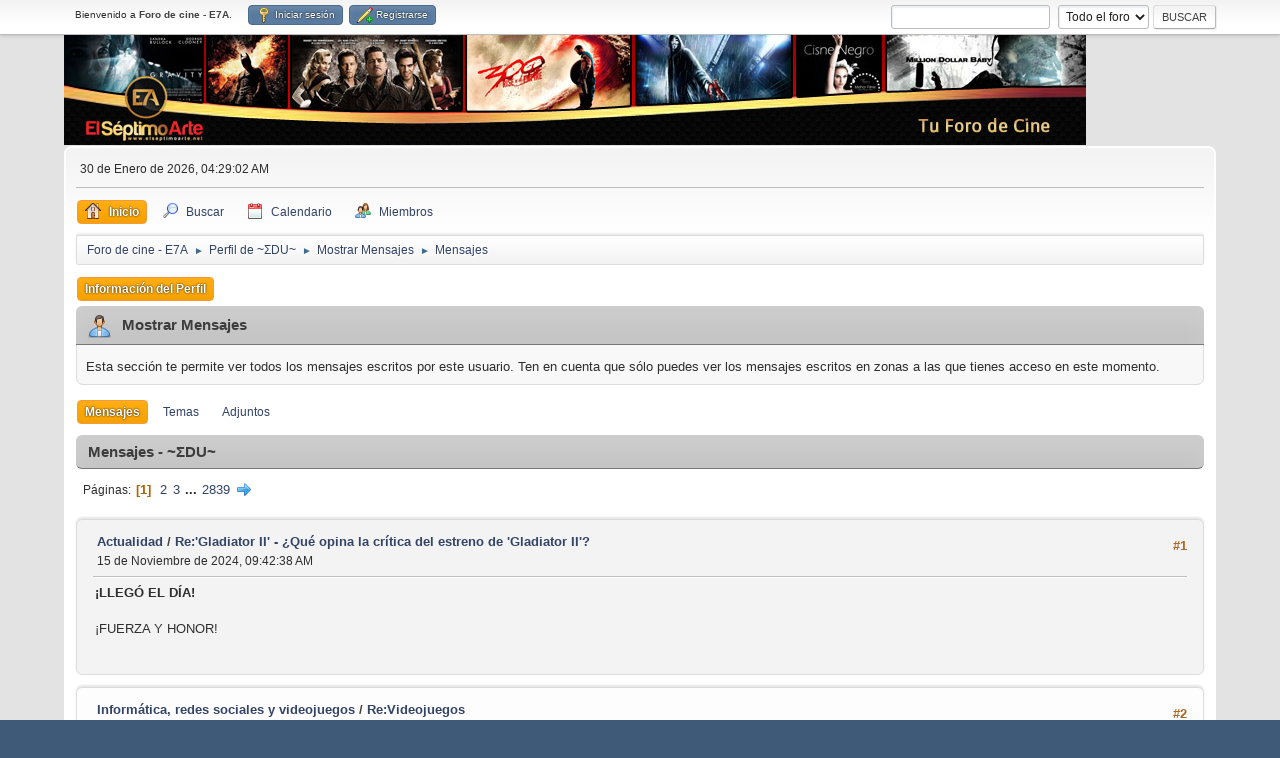

--- FILE ---
content_type: text/html; charset=UTF-8
request_url: https://www.elseptimoarte.net/foro/index.php?PHPSESSID=jghar1m0rhvtp648vnt1hraf97&action=profile;area=showposts;sa=messages;u=636
body_size: 5868
content:
<!DOCTYPE html>
<html lang="es-ES">
<head>
	<meta charset="UTF-8">
	<link rel="stylesheet" href="https://www.elseptimoarte.net/foro/Themes/default/css/minified_7ac2ad7f6506111647c329362fa0afd1.css?smf214_1709032789">
	<script>
		var smf_theme_url = "https://www.elseptimoarte.net/foro/Themes/default";
		var smf_default_theme_url = "https://www.elseptimoarte.net/foro/Themes/default";
		var smf_images_url = "https://www.elseptimoarte.net/foro/Themes/default/images";
		var smf_smileys_url = "https://www.elseptimoarte.net/foro/Smileys";
		var smf_smiley_sets = "fugue,aaron,akyhne,cinefilos";
		var smf_smiley_sets_default = "cinefilos";
		var smf_avatars_url = "https://www.elseptimoarte.net/foro/avatars";
		var smf_scripturl = "https://www.elseptimoarte.net/foro/index.php?PHPSESSID=jghar1m0rhvtp648vnt1hraf97&amp;";
		var smf_iso_case_folding = false;
		var smf_charset = "UTF-8";
		var smf_session_id = "e4b4d304674c8221b6575ec0bf0a5254";
		var smf_session_var = "e30cb29";
		var smf_member_id = 0;
		var ajax_notification_text = 'Cargando...';
		var help_popup_heading_text = '¿Estás algo perdido? Déjame explicarte:';
		var banned_text = 'Lo siento Visitante, tienes el acceso denegado a este foro!';
		var smf_txt_expand = 'Expandir';
		var smf_txt_shrink = 'Encoger';
		var smf_collapseAlt = 'Ocultar';
		var smf_expandAlt = 'Mostrar';
		var smf_quote_expand = false;
		var allow_xhjr_credentials = false;
	</script>
	<script src="https://ajax.googleapis.com/ajax/libs/jquery/3.6.3/jquery.min.js"></script>
	<script src="https://www.elseptimoarte.net/foro/Themes/default/scripts/minified_76e6224f143c898b428ad5a9dc8fdc82.js?smf214_1709032789"></script>
	<script>
	var smf_you_sure ='¿Estás seguro de que quieres hacerlo?';
	</script>
	<title>Mostrar Mensajes - ~ΣDU~</title>
	<meta name="viewport" content="width=device-width, initial-scale=1">
	<meta prefix="og: https://ogp.me/ns#" property="og:site_name" content="Foro de cine - E7A">
	<meta prefix="og: https://ogp.me/ns#" property="og:title" content="Mostrar Mensajes - ~ΣDU~">
	<meta prefix="og: https://ogp.me/ns#" property="og:description" content="Mostrar Mensajes - ~ΣDU~">
	<meta name="description" content="Mostrar Mensajes - ~ΣDU~">
	<meta prefix="og: https://ogp.me/ns#" property="og:type" content="profile">
	<meta name="theme-color" content="#557EA0">
	<link rel="help" href="https://www.elseptimoarte.net/foro/index.php?PHPSESSID=jghar1m0rhvtp648vnt1hraf97&amp;action=help">
	<link rel="contents" href="https://www.elseptimoarte.net/foro/index.php?PHPSESSID=jghar1m0rhvtp648vnt1hraf97&amp;">
	<link rel="search" href="https://www.elseptimoarte.net/foro/index.php?PHPSESSID=jghar1m0rhvtp648vnt1hraf97&amp;action=search">
	<link rel="alternate" type="application/rss+xml" title="Foro de cine - E7A - RSS" href="https://www.elseptimoarte.net/foro/index.php?PHPSESSID=jghar1m0rhvtp648vnt1hraf97&amp;action=.xml;type=rss2">
	<link rel="alternate" type="application/atom+xml" title="Foro de cine - E7A - Atom" href="https://www.elseptimoarte.net/foro/index.php?PHPSESSID=jghar1m0rhvtp648vnt1hraf97&amp;action=.xml;type=atom">
	<script type="text/javascript">
		$(document).ready(function() {

		var oTwitter = $('a[href*="twitter.com"][href*="/status"]');
		if (oTwitter.length > 0) {
			oTwitter.each(function() {
				var oHolder = $(this);
				var sStr = $(this).attr('href');
				sStr = sStr.split('?')[0];
				var oStr = sStr;
				sStr = sStr.replace(/\/+$/, "");
				sStr = sStr.substr(sStr.lastIndexOf('/') + 1);
				$.getJSON("https://www.elseptimoarte.net/foro/tweet-cache.php?id=" + sStr + "&url=" + oStr, function(data) {
					oHolder.before(data.html);
				});
			});
		}
		
		
		var oTwitter = $('a[href*="x.com"][href*="/status"]');
		if (oTwitter.length > 0) {
			oTwitter.each(function() {
				var oHolder = $(this);
				var sStr = $(this).attr('href');
				sStr = sStr.split('?')[0];
				var oStr = sStr;
				sStr = sStr.replace(/\/+$/, "");
				sStr = sStr.substr(sStr.lastIndexOf('/') + 1);
				$.getJSON("https://www.elseptimoarte.net/foro/tweet-cache.php?id=" + sStr + "&url=" + oStr, function(data) {
					oHolder.before(data.html);
				});
			});
		}
		

		});
	</script>
		<script async src="https://www.googletagmanager.com/gtag/js?id='G-0L2RGEFK4Y'"></script>
		<script>
			window.dataLayer = window.dataLayer || [];
			function gtag(){dataLayer.push(arguments);}
			gtag('js', new Date());

			gtag('config',  'G-0L2RGEFK4Y');
		</script>
</head>
<body id="chrome" class="action_profile">
<div id="footerfix">
	<div id="top_section">
		<div class="inner_wrap">
			<ul class="floatleft" id="top_info">
				<li class="welcome">
					Bienvenido a <strong>Foro de cine - E7A</strong>.
				</li>
				<li class="button_login">
					<a href="https://www.elseptimoarte.net/foro/index.php?PHPSESSID=jghar1m0rhvtp648vnt1hraf97&amp;action=login" class="open" onclick="return reqOverlayDiv(this.href, 'Iniciar sesión', 'login');">
						<span class="main_icons login"></span>
						<span class="textmenu">Iniciar sesión</span>
					</a>
				</li>
				<li class="button_signup">
					<a href="https://www.elseptimoarte.net/foro/index.php?PHPSESSID=jghar1m0rhvtp648vnt1hraf97&amp;action=signup" class="open">
						<span class="main_icons regcenter"></span>
						<span class="textmenu">Registrarse</span>
					</a>
				</li>
			</ul>
			<form id="search_form" class="floatright" action="https://www.elseptimoarte.net/foro/index.php?PHPSESSID=jghar1m0rhvtp648vnt1hraf97&amp;action=search2" method="post" accept-charset="UTF-8">
				<input type="search" name="search" value="">&nbsp;
				<select name="search_selection">
					<option value="all" selected>Todo el foro </option>
					<option value="members">Miembros </option>
				</select>
				<input type="submit" name="search2" value="Buscar" class="button">
				<input type="hidden" name="advanced" value="0">
			</form>
		</div><!-- .inner_wrap -->
	</div><!-- #top_section -->
	<div id="header">
		<h1 class="forumtitle">
			<a id="top" href="https://www.elseptimoarte.net/foro/index.php?PHPSESSID=jghar1m0rhvtp648vnt1hraf97&amp;"><img src="https://www.elseptimoarte.net/foro/Themes/default/images/banner.jpg" alt="Foro de cine - E7A"></a>
		</h1>
	</div>
	<div id="wrapper">
		<div id="upper_section">
			<div id="inner_section">
				<div id="inner_wrap" class="hide_720">
					<div class="user">
						<time datetime="2026-01-30T03:29:02Z">30 de Enero de 2026, 04:29:02 AM</time>
					</div>
				</div>
				<a class="mobile_user_menu">
					<span class="menu_icon"></span>
					<span class="text_menu">Menú Principal</span>
				</a>
				<div id="main_menu">
					<div id="mobile_user_menu" class="popup_container">
						<div class="popup_window description">
							<div class="popup_heading">Menú Principal
								<a href="javascript:void(0);" class="main_icons hide_popup"></a>
							</div>
							
					<ul class="dropmenu menu_nav">
						<li class="button_home">
							<a class="active" href="https://www.elseptimoarte.net/foro/index.php?PHPSESSID=jghar1m0rhvtp648vnt1hraf97&amp;">
								<span class="main_icons home"></span><span class="textmenu">Inicio</span>
							</a>
						</li>
						<li class="button_search">
							<a href="https://www.elseptimoarte.net/foro/index.php?PHPSESSID=jghar1m0rhvtp648vnt1hraf97&amp;action=search">
								<span class="main_icons search"></span><span class="textmenu">Buscar</span>
							</a>
						</li>
						<li class="button_calendar">
							<a href="https://www.elseptimoarte.net/foro/index.php?PHPSESSID=jghar1m0rhvtp648vnt1hraf97&amp;action=calendar">
								<span class="main_icons calendar"></span><span class="textmenu">Calendario</span>
							</a>
						</li>
						<li class="button_mlist subsections">
							<a href="https://www.elseptimoarte.net/foro/index.php?PHPSESSID=jghar1m0rhvtp648vnt1hraf97&amp;action=mlist">
								<span class="main_icons mlist"></span><span class="textmenu">Miembros</span>
							</a>
							<ul>
								<li>
									<a href="https://www.elseptimoarte.net/foro/index.php?PHPSESSID=jghar1m0rhvtp648vnt1hraf97&amp;action=mlist">
										Ver la lista de usuarios
									</a>
								</li>
								<li>
									<a href="https://www.elseptimoarte.net/foro/index.php?PHPSESSID=jghar1m0rhvtp648vnt1hraf97&amp;action=mlist;sa=search">
										Buscar usuarios
									</a>
								</li>
							</ul>
						</li>
					</ul><!-- .menu_nav -->
						</div>
					</div>
				</div>
				<div class="navigate_section">
					<ul>
						<li>
							<a href="https://www.elseptimoarte.net/foro/index.php?PHPSESSID=jghar1m0rhvtp648vnt1hraf97&amp;"><span>Foro de cine - E7A</span></a>
						</li>
						<li>
							<span class="dividers"> &#9658; </span>
							<a href="https://www.elseptimoarte.net/foro/index.php?PHPSESSID=jghar1m0rhvtp648vnt1hraf97&amp;action=profile;u=636"><span>Perfil de ~&#931;DU~</span></a>
						</li>
						<li>
							<span class="dividers"> &#9658; </span>
							<a href="https://www.elseptimoarte.net/foro/index.php?PHPSESSID=jghar1m0rhvtp648vnt1hraf97&amp;action=profile;u=636;area=showposts"><span>Mostrar Mensajes</span></a>
						</li>
						<li class="last">
							<span class="dividers"> &#9658; </span>
							<a href="https://www.elseptimoarte.net/foro/index.php?PHPSESSID=jghar1m0rhvtp648vnt1hraf97&amp;action=profile;u=636;area=showposts;sa=messages"><span>Mensajes</span></a>
						</li>
					</ul>
				</div><!-- .navigate_section -->
			</div><!-- #inner_section -->
		</div><!-- #upper_section -->
		<div id="content_section">
			<div id="main_content_section">
	<a class="mobile_generic_menu_1">
		<span class="menu_icon"></span>
		<span class="text_menu"> Menú</span>
	</a>
	<div id="genericmenu">
		<div id="mobile_generic_menu_1" class="popup_container">
			<div class="popup_window description">
				<div class="popup_heading">
					 Menú
					<a href="javascript:void(0);" class="main_icons hide_popup"></a>
				</div>
				
				<div class="generic_menu">
					<ul class="dropmenu dropdown_menu_1">
						<li class="subsections"><a class="active " href="https://www.elseptimoarte.net/foro/index.php?PHPSESSID=jghar1m0rhvtp648vnt1hraf97&amp;action=profile;area=summary;u=636">Información del Perfil</a>
							<ul>
								<li>
									<a class="profile_menu_icon administration" href="https://www.elseptimoarte.net/foro/index.php?PHPSESSID=jghar1m0rhvtp648vnt1hraf97&amp;action=profile;area=summary;u=636"><span class="main_icons administration"></span>Resumen</a>
								</li>
								<li>
									<a class="profile_menu_icon stats" href="https://www.elseptimoarte.net/foro/index.php?PHPSESSID=jghar1m0rhvtp648vnt1hraf97&amp;action=profile;area=statistics;u=636"><span class="main_icons stats"></span>Mostrar Estadísticas</a>
								</li>
								<li class="subsections">
									<a class="profile_menu_icon posts chosen " href="https://www.elseptimoarte.net/foro/index.php?PHPSESSID=jghar1m0rhvtp648vnt1hraf97&amp;action=profile;area=showposts;u=636"><span class="main_icons posts"></span>Mostrar Mensajes</a>
									<ul>
										<li>
											<a class="chosen"  href="https://www.elseptimoarte.net/foro/index.php?PHPSESSID=jghar1m0rhvtp648vnt1hraf97&amp;action=profile;area=showposts;sa=messages;u=636">Mensajes</a>
										</li>
										<li>
											<a  href="https://www.elseptimoarte.net/foro/index.php?PHPSESSID=jghar1m0rhvtp648vnt1hraf97&amp;action=profile;area=showposts;sa=topics;u=636">Temas</a>
										</li>
										<li>
											<a  href="https://www.elseptimoarte.net/foro/index.php?PHPSESSID=jghar1m0rhvtp648vnt1hraf97&amp;action=profile;area=showposts;sa=attach;u=636">Adjuntos</a>
										</li>
									</ul>
								</li>
							</ul>
						</li>
					</ul><!-- .dropmenu -->
				</div><!-- .generic_menu -->
			</div>
		</div>
	</div>
	<script>
		$( ".mobile_generic_menu_1" ).click(function() {
			$( "#mobile_generic_menu_1" ).show();
			});
		$( ".hide_popup" ).click(function() {
			$( "#mobile_generic_menu_1" ).hide();
		});
	</script>
				<div id="admin_content">
					<div class="cat_bar">
						<h3 class="catbg">
								<span class="main_icons profile_hd icon"></span>Mostrar Mensajes
						</h3>
					</div><!-- .cat_bar -->
					<p class="information">
						Esta sección te permite ver todos los mensajes escritos por este usuario. Ten en cuenta que sólo puedes ver los mensajes escritos en zonas a las que tienes acceso en este momento.
					</p>
					<a class="mobile_generic_menu_1_tabs">
						<span class="menu_icon"></span>
						<span class="text_menu">Mostrar Mensajes Menú</span>
					</a>
					<div id="adm_submenus">
						<div id="mobile_generic_menu_1_tabs" class="popup_container">
							<div class="popup_window description">
								<div class="popup_heading">
									Mostrar Mensajes Menú
									<a href="javascript:void(0);" class="main_icons hide_popup"></a>
								</div>
								<div class="generic_menu">
									<ul class="dropmenu dropdown_menu_1_tabs">
										<li>
											<a class="active" href="https://www.elseptimoarte.net/foro/index.php?PHPSESSID=jghar1m0rhvtp648vnt1hraf97&amp;action=profile;area=showposts;sa=messages;u=636">Mensajes</a>
										</li>
										<li>
											<a href="https://www.elseptimoarte.net/foro/index.php?PHPSESSID=jghar1m0rhvtp648vnt1hraf97&amp;action=profile;area=showposts;sa=topics;u=636">Temas</a>
										</li>
										<li>
											<a href="https://www.elseptimoarte.net/foro/index.php?PHPSESSID=jghar1m0rhvtp648vnt1hraf97&amp;action=profile;area=showposts;sa=attach;u=636">Adjuntos</a>
										</li>
									</ul>
								</div>
							</div>
						</div>
					</div><!-- #adm_submenus -->
					<script>
						$( ".mobile_generic_menu_1_tabs" ).click(function() {
							$( "#mobile_generic_menu_1_tabs" ).show();
							});
						$( ".hide_popup" ).click(function() {
							$( "#mobile_generic_menu_1_tabs" ).hide();
						});
					</script>
			<script>
				disableAutoComplete();
			</script>
			
		<div class="errorbox" style="display:none" id="profile_error">
		</div><!-- #profile_error -->
		<div class="cat_bar cat_bar_round">
			<h3 class="catbg">
				Mensajes - ~&#931;DU~
			</h3>
		</div>
		<div class="pagesection">
			<div class="pagelinks"><span class="pages">Páginas</span><span class="current_page">1</span> <a class="nav_page" href="https://www.elseptimoarte.net/foro/index.php?PHPSESSID=jghar1m0rhvtp648vnt1hraf97&amp;action=profile;u=636;area=showposts;start=15">2</a> <a class="nav_page" href="https://www.elseptimoarte.net/foro/index.php?PHPSESSID=jghar1m0rhvtp648vnt1hraf97&amp;action=profile;u=636;area=showposts;start=30">3</a> <span class="expand_pages" onclick="expandPages(this, '&lt;a class=&quot;nav_page&quot; href=&quot;' + smf_scripturl + '?action=profile;u=636;area=showposts;start=%1$d&quot;&gt;%2$s&lt;/a&gt; ', 45, 42570, 15);"> ... </span><a class="nav_page" href="https://www.elseptimoarte.net/foro/index.php?PHPSESSID=jghar1m0rhvtp648vnt1hraf97&amp;action=profile;u=636;area=showposts;start=42570">2839</a> <a class="nav_page" href="https://www.elseptimoarte.net/foro/index.php?PHPSESSID=jghar1m0rhvtp648vnt1hraf97&amp;action=profile;u=636;area=showposts;start=15"><span class="main_icons next_page"></span></a> </div>
		</div>
		<div class="windowbg">
			<div class="page_number floatright"> #1</div>
			<div class="topic_details">
				<h5>
					<strong><a href="https://www.elseptimoarte.net/foro/index.php?PHPSESSID=jghar1m0rhvtp648vnt1hraf97&amp;board=3.0">Actualidad</a> / <a href="https://www.elseptimoarte.net/foro/index.php?PHPSESSID=jghar1m0rhvtp648vnt1hraf97&amp;topic=3497.msg999964#msg999964">Re:&#039;Gladiator II&#039; - ¿Qué opina la crítica del estreno de &#039;Gladiator II&#039;?</a></strong>
				</h5>
				<span class="smalltext">15 de Noviembre de 2024, 09:42:38 AM</span>
			</div>
			<div class="post">
				<div class="inner">
					<b>¡LLEGÓ EL DÍA!</b><br><br>¡FUERZA Y HONOR!
				</div>
			</div><!-- .post -->
		</div><!-- .windowbg -->
		<div class="windowbg">
			<div class="page_number floatright"> #2</div>
			<div class="topic_details">
				<h5>
					<strong><a href="https://www.elseptimoarte.net/foro/index.php?PHPSESSID=jghar1m0rhvtp648vnt1hraf97&amp;board=8.0">Informática, redes sociales y videojuegos</a> / <a href="https://www.elseptimoarte.net/foro/index.php?PHPSESSID=jghar1m0rhvtp648vnt1hraf97&amp;topic=5034.msg988777#msg988777">Re:Videojuegos</a></strong>
				</h5>
				<span class="smalltext">26 de Diciembre de 2023, 11:47:53 AM</span>
			</div>
			<div class="post">
				<div class="inner">
					Yo hoy he sacado mi <b>72º platino</b> <img src="https://www.elseptimoarte.net/foro/Smileys/cinefilos/icon_eek.gif" alt="&#58;flipando" title="Flipado" class="smiley">, el del &#039;Hogwarts Legacy&#039;. Me ha llevado 85 horas... y quizá las mecánicas son algo repetitivas y la historia un coñazo, pero la ambientación es brutal.
				</div>
			</div><!-- .post -->
		</div><!-- .windowbg -->
		<div class="windowbg">
			<div class="page_number floatright"> #3</div>
			<div class="topic_details">
				<h5>
					<strong><a href="https://www.elseptimoarte.net/foro/index.php?PHPSESSID=jghar1m0rhvtp648vnt1hraf97&amp;board=11.0">Web y Foro</a> / <a href="https://www.elseptimoarte.net/foro/index.php?PHPSESSID=jghar1m0rhvtp648vnt1hraf97&amp;topic=55641.msg988776#msg988776">Re:Cambio de servidor y actualización del foro</a></strong>
				</h5>
				<span class="smalltext">26 de Diciembre de 2023, 11:44:46 AM</span>
			</div>
			<div class="post">
				<div class="inner">
					<blockquote class="bbc_standard_quote"><cite><a href="https://www.elseptimoarte.net/foro/index.php?PHPSESSID=jghar1m0rhvtp648vnt1hraf97&amp;msg=988760">Cita de: jorgerll en 26 de Diciembre de 2023, 08:31:43 AM</a></cite><blockquote class="bbc_alternate_quote"><cite><a href="https://www.elseptimoarte.net/foro/index.php?PHPSESSID=jghar1m0rhvtp648vnt1hraf97&amp;msg=988759">Cita de: ~ΣDU~ en 25 de Diciembre de 2023, 11:45:21 PM</a></cite>¿Se puede poner modo oscuro?<br></blockquote><br>Se podría, me lo apunto para más adelante&nbsp; <img src="https://www.elseptimoarte.net/foro/Smileys/cinefilos/icon_wink.gif" alt="&#58;guinar" title="" class="smiley"> <br></blockquote><br>Perfecto!<br><br>Es que tengo todo en oscuro (pc y móvil) y al entrar ha sido un &quot;choque&quot;&nbsp; <img src="https://www.elseptimoarte.net/foro/Smileys/cinefilos/poss.gif" alt="&#58;poss" title="Poss" class="smiley">&nbsp; pero el foro ha quedado en general de lujo. <br><br>Lo de las alertas/menciones lo mejor&nbsp; <img src="https://www.elseptimoarte.net/foro/Smileys/cinefilos/icon_obacion.gif" alt="&#58;obacion" title="Ovación" class="smiley"> 
				</div>
			</div><!-- .post -->
		</div><!-- .windowbg -->
		<div class="windowbg">
			<div class="page_number floatright"> #4</div>
			<div class="topic_details">
				<h5>
					<strong><a href="https://www.elseptimoarte.net/foro/index.php?PHPSESSID=jghar1m0rhvtp648vnt1hraf97&amp;board=11.0">Web y Foro</a> / <a href="https://www.elseptimoarte.net/foro/index.php?PHPSESSID=jghar1m0rhvtp648vnt1hraf97&amp;topic=55641.msg988759#msg988759">Re:Cambio de servidor y actualización del foro</a></strong>
				</h5>
				<span class="smalltext">25 de Diciembre de 2023, 11:45:21 PM</span>
			</div>
			<div class="post">
				<div class="inner">
					¿Se puede poner modo oscuro?
				</div>
			</div><!-- .post -->
		</div><!-- .windowbg -->
		<div class="windowbg">
			<div class="page_number floatright"> #5</div>
			<div class="topic_details">
				<h5>
					<strong><a href="https://www.elseptimoarte.net/foro/index.php?PHPSESSID=jghar1m0rhvtp648vnt1hraf97&amp;board=10.0">Off Tópic</a> / <a href="https://www.elseptimoarte.net/foro/index.php?PHPSESSID=jghar1m0rhvtp648vnt1hraf97&amp;topic=55650.msg988758#msg988758">Re:¡Feliz Navidad!</a></strong>
				</h5>
				<span class="smalltext">25 de Diciembre de 2023, 11:40:08 PM</span>
			</div>
			<div class="post">
				<div class="inner">
					¡Feliz Natividad del Señor!
				</div>
			</div><!-- .post -->
		</div><!-- .windowbg -->
		<div class="windowbg">
			<div class="page_number floatright"> #6</div>
			<div class="topic_details">
				<h5>
					<strong><a href="https://www.elseptimoarte.net/foro/index.php?PHPSESSID=jghar1m0rhvtp648vnt1hraf97&amp;board=10.0">Off Tópic</a> / <a href="https://www.elseptimoarte.net/foro/index.php?PHPSESSID=jghar1m0rhvtp648vnt1hraf97&amp;topic=55651.msg988757#msg988757">Re:Happy holiday baturro</a></strong>
				</h5>
				<span class="smalltext">25 de Diciembre de 2023, 11:38:04 PM</span>
			</div>
			<div class="post">
				<div class="inner">
					Grande Querol!!! Felicidadesssss. GRAN cinéfilo y GRAN gamer pero MEJOR persona!!! Pásalo bien!!!
				</div>
			</div><!-- .post -->
		</div><!-- .windowbg -->
		<div class="windowbg">
			<div class="page_number floatright"> #7</div>
			<div class="topic_details">
				<h5>
					<strong><a href="https://www.elseptimoarte.net/foro/index.php?PHPSESSID=jghar1m0rhvtp648vnt1hraf97&amp;board=3.0">Actualidad</a> / <a href="https://www.elseptimoarte.net/foro/index.php?PHPSESSID=jghar1m0rhvtp648vnt1hraf97&amp;topic=3497.msg980148#msg980148">Re:'Gladiator 2' - Joseph Quinn se une a su reparto</a></strong>
				</h5>
				<span class="smalltext">01 de Mayo de 2023, 03:24:32 AM</span>
			</div>
			<div class="post">
				<div class="inner">
					Espero que hagan como Warner Bros. con &#39;Batgirl&#39; y metan este proyecto al fondo del cajón más lejano posible.
				</div>
			</div><!-- .post -->
		</div><!-- .windowbg -->
		<div class="windowbg">
			<div class="page_number floatright"> #8</div>
			<div class="topic_details">
				<h5>
					<strong><a href="https://www.elseptimoarte.net/foro/index.php?PHPSESSID=jghar1m0rhvtp648vnt1hraf97&amp;board=11.0">Web y Foro</a> / <a href="https://www.elseptimoarte.net/foro/index.php?PHPSESSID=jghar1m0rhvtp648vnt1hraf97&amp;topic=2827.msg980147#msg980147">Re:Preséntate en el Foro</a></strong>
				</h5>
				<span class="smalltext">01 de Mayo de 2023, 03:21:40 AM</span>
			</div>
			<div class="post">
				<div class="inner">
					<blockquote class="bbc_standard_quote"><cite><a href="https://www.elseptimoarte.net/foro/index.php?PHPSESSID=jghar1m0rhvtp648vnt1hraf97&amp;topic=2827.msg980087#msg980087">Cita de: Ludovicum en 29 de Abril de 2023, 10:20:51 PM</a></cite><br />Hola?&nbsp; <img src="https://www.elseptimoarte.net/foro/Smileys/cinefilos/burla.gif" alt="&#58;burla2" title="Burla" class="smiley"><br /></blockquote><br />WTF!
				</div>
			</div><!-- .post -->
		</div><!-- .windowbg -->
		<div class="windowbg">
			<div class="page_number floatright"> #9</div>
			<div class="topic_details">
				<h5>
					<strong><a href="https://www.elseptimoarte.net/foro/index.php?PHPSESSID=jghar1m0rhvtp648vnt1hraf97&amp;board=1.0">General</a> / <a href="https://www.elseptimoarte.net/foro/index.php?PHPSESSID=jghar1m0rhvtp648vnt1hraf97&amp;topic=3337.msg950558#msg950558">Re:¿Qué película viste hoy?</a></strong>
				</h5>
				<span class="smalltext">04 de Agosto de 2021, 11:33:11 PM</span>
			</div>
			<div class="post">
				<div class="inner">
					Anoche: <br /><br />&#039;El misterio de Jane&#039; (2016) <br /><br />Not bad. Un 5.
				</div>
			</div><!-- .post -->
		</div><!-- .windowbg -->
		<div class="windowbg">
			<div class="page_number floatright"> #10</div>
			<div class="topic_details">
				<h5>
					<strong><a href="https://www.elseptimoarte.net/foro/index.php?PHPSESSID=jghar1m0rhvtp648vnt1hraf97&amp;board=7.0">TV y Series</a> / <a href="https://www.elseptimoarte.net/foro/index.php?PHPSESSID=jghar1m0rhvtp648vnt1hraf97&amp;topic=37810.msg950557#msg950557">Re:El señor de los anillos (Amazon)</a></strong>
				</h5>
				<span class="smalltext">04 de Agosto de 2021, 11:32:23 PM</span>
			</div>
			<div class="post">
				<div class="inner">
					<img src="https://emojipedia-us.s3.dualstack.us-west-1.amazonaws.com/thumbs/160/whatsapp/273/drooling-face_1f924.png" alt="" class="bbc_img" loading="lazy">
				</div>
			</div><!-- .post -->
		</div><!-- .windowbg -->
		<div class="windowbg">
			<div class="page_number floatright"> #11</div>
			<div class="topic_details">
				<h5>
					<strong><a href="https://www.elseptimoarte.net/foro/index.php?PHPSESSID=jghar1m0rhvtp648vnt1hraf97&amp;board=7.0">TV y Series</a> / <a href="https://www.elseptimoarte.net/foro/index.php?PHPSESSID=jghar1m0rhvtp648vnt1hraf97&amp;topic=42933.msg946923#msg946923">Re:El inocente (Netflix)</a></strong>
				</h5>
				<span class="smalltext">19 de Mayo de 2021, 03:08:10 AM</span>
			</div>
			<div class="post">
				<div class="inner">
					<details class="sp-wrap sp-wrap-default"><summary class="sp-head">Spoiler</summary><div class="sp-body">En el 1x04, se esconden M. Casas y A. Garrido dentro de un cesto, no muy grande, de ropa sucia del hospital. La encargada mueve el carrito, lo mete en el ascensor y lo vuelve a empujar en la lavandería... ¿y no se da cuenta del peso?<br /><br />Lo de las vocales en las matrículas me pone negro.<div class="sp-foot">[close]</div></div></details>
				</div>
			</div><!-- .post -->
		</div><!-- .windowbg -->
		<div class="windowbg">
			<div class="page_number floatright"> #12</div>
			<div class="topic_details">
				<h5>
					<strong><a href="https://www.elseptimoarte.net/foro/index.php?PHPSESSID=jghar1m0rhvtp648vnt1hraf97&amp;board=1.0">General</a> / <a href="https://www.elseptimoarte.net/foro/index.php?PHPSESSID=jghar1m0rhvtp648vnt1hraf97&amp;topic=3337.msg946922#msg946922">Re:¿Qué película viste hoy?</a></strong>
				</h5>
				<span class="smalltext">19 de Mayo de 2021, 03:03:00 AM</span>
			</div>
			<div class="post">
				<div class="inner">
					Oxígeno (2021)<br /><br />Un 3.
				</div>
			</div><!-- .post -->
		</div><!-- .windowbg -->
		<div class="windowbg">
			<div class="page_number floatright"> #13</div>
			<div class="topic_details">
				<h5>
					<strong><a href="https://www.elseptimoarte.net/foro/index.php?PHPSESSID=jghar1m0rhvtp648vnt1hraf97&amp;board=6.0">Juegos</a> / <a href="https://www.elseptimoarte.net/foro/index.php?PHPSESSID=jghar1m0rhvtp648vnt1hraf97&amp;topic=1499.msg938087#msg938087">Re:Palabras encadenadas</a></strong>
				</h5>
				<span class="smalltext">31 de Diciembre de 2020, 09:02:21 AM</span>
			</div>
			<div class="post">
				<div class="inner">
					Negro.
				</div>
			</div><!-- .post -->
		</div><!-- .windowbg -->
		<div class="windowbg">
			<div class="page_number floatright"> #14</div>
			<div class="topic_details">
				<h5>
					<strong><a href="https://www.elseptimoarte.net/foro/index.php?PHPSESSID=jghar1m0rhvtp648vnt1hraf97&amp;board=6.0">Juegos</a> / <a href="https://www.elseptimoarte.net/foro/index.php?PHPSESSID=jghar1m0rhvtp648vnt1hraf97&amp;topic=17082.msg938086#msg938086">Re:Puntúa al de arriba</a></strong>
				</h5>
				<span class="smalltext">31 de Diciembre de 2020, 09:01:59 AM</span>
			</div>
			<div class="post">
				<div class="inner">
					Un 2 por lo de chimpancé.
				</div>
			</div><!-- .post -->
		</div><!-- .windowbg -->
		<div class="windowbg">
			<div class="page_number floatright"> #15</div>
			<div class="topic_details">
				<h5>
					<strong><a href="https://www.elseptimoarte.net/foro/index.php?PHPSESSID=jghar1m0rhvtp648vnt1hraf97&amp;board=1.0">General</a> / <a href="https://www.elseptimoarte.net/foro/index.php?PHPSESSID=jghar1m0rhvtp648vnt1hraf97&amp;topic=3337.msg938085#msg938085">Re:¿Qué película viste hoy?</a></strong>
				</h5>
				<span class="smalltext">31 de Diciembre de 2020, 09:00:33 AM</span>
			</div>
			<div class="post">
				<div class="inner">
					Hoy doblete para acabar bien el año:<br /><br />&#039;Wind River&#039; (2017) - Un 6<br />&#039;J.F.K.: Caso abierto&#039; (1991) - Un 7
				</div>
			</div><!-- .post -->
		</div><!-- .windowbg -->
		<div class="pagesection">
			<div class="pagelinks"><span class="pages">Páginas</span><span class="current_page">1</span> <a class="nav_page" href="https://www.elseptimoarte.net/foro/index.php?PHPSESSID=jghar1m0rhvtp648vnt1hraf97&amp;action=profile;u=636;area=showposts;start=15">2</a> <a class="nav_page" href="https://www.elseptimoarte.net/foro/index.php?PHPSESSID=jghar1m0rhvtp648vnt1hraf97&amp;action=profile;u=636;area=showposts;start=30">3</a> <span class="expand_pages" onclick="expandPages(this, '&lt;a class=&quot;nav_page&quot; href=&quot;' + smf_scripturl + '?action=profile;u=636;area=showposts;start=%1$d&quot;&gt;%2$s&lt;/a&gt; ', 45, 42570, 15);"> ... </span><a class="nav_page" href="https://www.elseptimoarte.net/foro/index.php?PHPSESSID=jghar1m0rhvtp648vnt1hraf97&amp;action=profile;u=636;area=showposts;start=42570">2839</a> <a class="nav_page" href="https://www.elseptimoarte.net/foro/index.php?PHPSESSID=jghar1m0rhvtp648vnt1hraf97&amp;action=profile;u=636;area=showposts;start=15"><span class="main_icons next_page"></span></a> </div>
		</div>
				</div><!-- #admin_content -->
			</div><!-- #main_content_section -->
		</div><!-- #content_section -->
	</div><!-- #wrapper -->
</div><!-- #footerfix -->
	<div id="footer">
		<div class="inner_wrap">
		<ul>
			<li class="floatright"><a href="https://www.elseptimoarte.net/foro/index.php?PHPSESSID=jghar1m0rhvtp648vnt1hraf97&amp;action=help">Ayuda</a> | <a href="https://www.elseptimoarte.net/foro/index.php?PHPSESSID=jghar1m0rhvtp648vnt1hraf97&amp;action=agreement">Reglas y Términos</a> | <a href="#top_section">Ir Arriba &#9650;</a></li>
		</ul>
		</div>
	</div><!-- #footer -->
<script>
window.addEventListener("DOMContentLoaded", function() {
	function triggerCron()
	{
		$.get('https://www.elseptimoarte.net/foro' + "/cron.php?ts=1769743740");
	}
	window.setTimeout(triggerCron, 1);
});
</script>
</body>
</html>